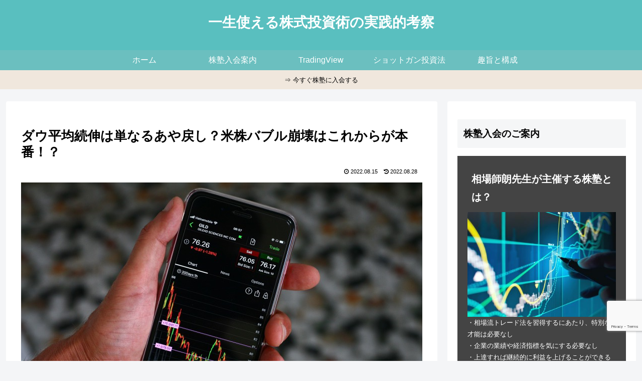

--- FILE ---
content_type: text/html; charset=utf-8
request_url: https://www.google.com/recaptcha/api2/anchor?ar=1&k=6Lekj6IaAAAAAL4PtdKLTnJUzbdEx_YXcb1k6_up&co=aHR0cHM6Ly9pbGlrZXRyYWRpbmcubmV0OjQ0Mw..&hl=en&v=N67nZn4AqZkNcbeMu4prBgzg&size=invisible&anchor-ms=20000&execute-ms=30000&cb=xpq9wb7yzr4i
body_size: 49915
content:
<!DOCTYPE HTML><html dir="ltr" lang="en"><head><meta http-equiv="Content-Type" content="text/html; charset=UTF-8">
<meta http-equiv="X-UA-Compatible" content="IE=edge">
<title>reCAPTCHA</title>
<style type="text/css">
/* cyrillic-ext */
@font-face {
  font-family: 'Roboto';
  font-style: normal;
  font-weight: 400;
  font-stretch: 100%;
  src: url(//fonts.gstatic.com/s/roboto/v48/KFO7CnqEu92Fr1ME7kSn66aGLdTylUAMa3GUBHMdazTgWw.woff2) format('woff2');
  unicode-range: U+0460-052F, U+1C80-1C8A, U+20B4, U+2DE0-2DFF, U+A640-A69F, U+FE2E-FE2F;
}
/* cyrillic */
@font-face {
  font-family: 'Roboto';
  font-style: normal;
  font-weight: 400;
  font-stretch: 100%;
  src: url(//fonts.gstatic.com/s/roboto/v48/KFO7CnqEu92Fr1ME7kSn66aGLdTylUAMa3iUBHMdazTgWw.woff2) format('woff2');
  unicode-range: U+0301, U+0400-045F, U+0490-0491, U+04B0-04B1, U+2116;
}
/* greek-ext */
@font-face {
  font-family: 'Roboto';
  font-style: normal;
  font-weight: 400;
  font-stretch: 100%;
  src: url(//fonts.gstatic.com/s/roboto/v48/KFO7CnqEu92Fr1ME7kSn66aGLdTylUAMa3CUBHMdazTgWw.woff2) format('woff2');
  unicode-range: U+1F00-1FFF;
}
/* greek */
@font-face {
  font-family: 'Roboto';
  font-style: normal;
  font-weight: 400;
  font-stretch: 100%;
  src: url(//fonts.gstatic.com/s/roboto/v48/KFO7CnqEu92Fr1ME7kSn66aGLdTylUAMa3-UBHMdazTgWw.woff2) format('woff2');
  unicode-range: U+0370-0377, U+037A-037F, U+0384-038A, U+038C, U+038E-03A1, U+03A3-03FF;
}
/* math */
@font-face {
  font-family: 'Roboto';
  font-style: normal;
  font-weight: 400;
  font-stretch: 100%;
  src: url(//fonts.gstatic.com/s/roboto/v48/KFO7CnqEu92Fr1ME7kSn66aGLdTylUAMawCUBHMdazTgWw.woff2) format('woff2');
  unicode-range: U+0302-0303, U+0305, U+0307-0308, U+0310, U+0312, U+0315, U+031A, U+0326-0327, U+032C, U+032F-0330, U+0332-0333, U+0338, U+033A, U+0346, U+034D, U+0391-03A1, U+03A3-03A9, U+03B1-03C9, U+03D1, U+03D5-03D6, U+03F0-03F1, U+03F4-03F5, U+2016-2017, U+2034-2038, U+203C, U+2040, U+2043, U+2047, U+2050, U+2057, U+205F, U+2070-2071, U+2074-208E, U+2090-209C, U+20D0-20DC, U+20E1, U+20E5-20EF, U+2100-2112, U+2114-2115, U+2117-2121, U+2123-214F, U+2190, U+2192, U+2194-21AE, U+21B0-21E5, U+21F1-21F2, U+21F4-2211, U+2213-2214, U+2216-22FF, U+2308-230B, U+2310, U+2319, U+231C-2321, U+2336-237A, U+237C, U+2395, U+239B-23B7, U+23D0, U+23DC-23E1, U+2474-2475, U+25AF, U+25B3, U+25B7, U+25BD, U+25C1, U+25CA, U+25CC, U+25FB, U+266D-266F, U+27C0-27FF, U+2900-2AFF, U+2B0E-2B11, U+2B30-2B4C, U+2BFE, U+3030, U+FF5B, U+FF5D, U+1D400-1D7FF, U+1EE00-1EEFF;
}
/* symbols */
@font-face {
  font-family: 'Roboto';
  font-style: normal;
  font-weight: 400;
  font-stretch: 100%;
  src: url(//fonts.gstatic.com/s/roboto/v48/KFO7CnqEu92Fr1ME7kSn66aGLdTylUAMaxKUBHMdazTgWw.woff2) format('woff2');
  unicode-range: U+0001-000C, U+000E-001F, U+007F-009F, U+20DD-20E0, U+20E2-20E4, U+2150-218F, U+2190, U+2192, U+2194-2199, U+21AF, U+21E6-21F0, U+21F3, U+2218-2219, U+2299, U+22C4-22C6, U+2300-243F, U+2440-244A, U+2460-24FF, U+25A0-27BF, U+2800-28FF, U+2921-2922, U+2981, U+29BF, U+29EB, U+2B00-2BFF, U+4DC0-4DFF, U+FFF9-FFFB, U+10140-1018E, U+10190-1019C, U+101A0, U+101D0-101FD, U+102E0-102FB, U+10E60-10E7E, U+1D2C0-1D2D3, U+1D2E0-1D37F, U+1F000-1F0FF, U+1F100-1F1AD, U+1F1E6-1F1FF, U+1F30D-1F30F, U+1F315, U+1F31C, U+1F31E, U+1F320-1F32C, U+1F336, U+1F378, U+1F37D, U+1F382, U+1F393-1F39F, U+1F3A7-1F3A8, U+1F3AC-1F3AF, U+1F3C2, U+1F3C4-1F3C6, U+1F3CA-1F3CE, U+1F3D4-1F3E0, U+1F3ED, U+1F3F1-1F3F3, U+1F3F5-1F3F7, U+1F408, U+1F415, U+1F41F, U+1F426, U+1F43F, U+1F441-1F442, U+1F444, U+1F446-1F449, U+1F44C-1F44E, U+1F453, U+1F46A, U+1F47D, U+1F4A3, U+1F4B0, U+1F4B3, U+1F4B9, U+1F4BB, U+1F4BF, U+1F4C8-1F4CB, U+1F4D6, U+1F4DA, U+1F4DF, U+1F4E3-1F4E6, U+1F4EA-1F4ED, U+1F4F7, U+1F4F9-1F4FB, U+1F4FD-1F4FE, U+1F503, U+1F507-1F50B, U+1F50D, U+1F512-1F513, U+1F53E-1F54A, U+1F54F-1F5FA, U+1F610, U+1F650-1F67F, U+1F687, U+1F68D, U+1F691, U+1F694, U+1F698, U+1F6AD, U+1F6B2, U+1F6B9-1F6BA, U+1F6BC, U+1F6C6-1F6CF, U+1F6D3-1F6D7, U+1F6E0-1F6EA, U+1F6F0-1F6F3, U+1F6F7-1F6FC, U+1F700-1F7FF, U+1F800-1F80B, U+1F810-1F847, U+1F850-1F859, U+1F860-1F887, U+1F890-1F8AD, U+1F8B0-1F8BB, U+1F8C0-1F8C1, U+1F900-1F90B, U+1F93B, U+1F946, U+1F984, U+1F996, U+1F9E9, U+1FA00-1FA6F, U+1FA70-1FA7C, U+1FA80-1FA89, U+1FA8F-1FAC6, U+1FACE-1FADC, U+1FADF-1FAE9, U+1FAF0-1FAF8, U+1FB00-1FBFF;
}
/* vietnamese */
@font-face {
  font-family: 'Roboto';
  font-style: normal;
  font-weight: 400;
  font-stretch: 100%;
  src: url(//fonts.gstatic.com/s/roboto/v48/KFO7CnqEu92Fr1ME7kSn66aGLdTylUAMa3OUBHMdazTgWw.woff2) format('woff2');
  unicode-range: U+0102-0103, U+0110-0111, U+0128-0129, U+0168-0169, U+01A0-01A1, U+01AF-01B0, U+0300-0301, U+0303-0304, U+0308-0309, U+0323, U+0329, U+1EA0-1EF9, U+20AB;
}
/* latin-ext */
@font-face {
  font-family: 'Roboto';
  font-style: normal;
  font-weight: 400;
  font-stretch: 100%;
  src: url(//fonts.gstatic.com/s/roboto/v48/KFO7CnqEu92Fr1ME7kSn66aGLdTylUAMa3KUBHMdazTgWw.woff2) format('woff2');
  unicode-range: U+0100-02BA, U+02BD-02C5, U+02C7-02CC, U+02CE-02D7, U+02DD-02FF, U+0304, U+0308, U+0329, U+1D00-1DBF, U+1E00-1E9F, U+1EF2-1EFF, U+2020, U+20A0-20AB, U+20AD-20C0, U+2113, U+2C60-2C7F, U+A720-A7FF;
}
/* latin */
@font-face {
  font-family: 'Roboto';
  font-style: normal;
  font-weight: 400;
  font-stretch: 100%;
  src: url(//fonts.gstatic.com/s/roboto/v48/KFO7CnqEu92Fr1ME7kSn66aGLdTylUAMa3yUBHMdazQ.woff2) format('woff2');
  unicode-range: U+0000-00FF, U+0131, U+0152-0153, U+02BB-02BC, U+02C6, U+02DA, U+02DC, U+0304, U+0308, U+0329, U+2000-206F, U+20AC, U+2122, U+2191, U+2193, U+2212, U+2215, U+FEFF, U+FFFD;
}
/* cyrillic-ext */
@font-face {
  font-family: 'Roboto';
  font-style: normal;
  font-weight: 500;
  font-stretch: 100%;
  src: url(//fonts.gstatic.com/s/roboto/v48/KFO7CnqEu92Fr1ME7kSn66aGLdTylUAMa3GUBHMdazTgWw.woff2) format('woff2');
  unicode-range: U+0460-052F, U+1C80-1C8A, U+20B4, U+2DE0-2DFF, U+A640-A69F, U+FE2E-FE2F;
}
/* cyrillic */
@font-face {
  font-family: 'Roboto';
  font-style: normal;
  font-weight: 500;
  font-stretch: 100%;
  src: url(//fonts.gstatic.com/s/roboto/v48/KFO7CnqEu92Fr1ME7kSn66aGLdTylUAMa3iUBHMdazTgWw.woff2) format('woff2');
  unicode-range: U+0301, U+0400-045F, U+0490-0491, U+04B0-04B1, U+2116;
}
/* greek-ext */
@font-face {
  font-family: 'Roboto';
  font-style: normal;
  font-weight: 500;
  font-stretch: 100%;
  src: url(//fonts.gstatic.com/s/roboto/v48/KFO7CnqEu92Fr1ME7kSn66aGLdTylUAMa3CUBHMdazTgWw.woff2) format('woff2');
  unicode-range: U+1F00-1FFF;
}
/* greek */
@font-face {
  font-family: 'Roboto';
  font-style: normal;
  font-weight: 500;
  font-stretch: 100%;
  src: url(//fonts.gstatic.com/s/roboto/v48/KFO7CnqEu92Fr1ME7kSn66aGLdTylUAMa3-UBHMdazTgWw.woff2) format('woff2');
  unicode-range: U+0370-0377, U+037A-037F, U+0384-038A, U+038C, U+038E-03A1, U+03A3-03FF;
}
/* math */
@font-face {
  font-family: 'Roboto';
  font-style: normal;
  font-weight: 500;
  font-stretch: 100%;
  src: url(//fonts.gstatic.com/s/roboto/v48/KFO7CnqEu92Fr1ME7kSn66aGLdTylUAMawCUBHMdazTgWw.woff2) format('woff2');
  unicode-range: U+0302-0303, U+0305, U+0307-0308, U+0310, U+0312, U+0315, U+031A, U+0326-0327, U+032C, U+032F-0330, U+0332-0333, U+0338, U+033A, U+0346, U+034D, U+0391-03A1, U+03A3-03A9, U+03B1-03C9, U+03D1, U+03D5-03D6, U+03F0-03F1, U+03F4-03F5, U+2016-2017, U+2034-2038, U+203C, U+2040, U+2043, U+2047, U+2050, U+2057, U+205F, U+2070-2071, U+2074-208E, U+2090-209C, U+20D0-20DC, U+20E1, U+20E5-20EF, U+2100-2112, U+2114-2115, U+2117-2121, U+2123-214F, U+2190, U+2192, U+2194-21AE, U+21B0-21E5, U+21F1-21F2, U+21F4-2211, U+2213-2214, U+2216-22FF, U+2308-230B, U+2310, U+2319, U+231C-2321, U+2336-237A, U+237C, U+2395, U+239B-23B7, U+23D0, U+23DC-23E1, U+2474-2475, U+25AF, U+25B3, U+25B7, U+25BD, U+25C1, U+25CA, U+25CC, U+25FB, U+266D-266F, U+27C0-27FF, U+2900-2AFF, U+2B0E-2B11, U+2B30-2B4C, U+2BFE, U+3030, U+FF5B, U+FF5D, U+1D400-1D7FF, U+1EE00-1EEFF;
}
/* symbols */
@font-face {
  font-family: 'Roboto';
  font-style: normal;
  font-weight: 500;
  font-stretch: 100%;
  src: url(//fonts.gstatic.com/s/roboto/v48/KFO7CnqEu92Fr1ME7kSn66aGLdTylUAMaxKUBHMdazTgWw.woff2) format('woff2');
  unicode-range: U+0001-000C, U+000E-001F, U+007F-009F, U+20DD-20E0, U+20E2-20E4, U+2150-218F, U+2190, U+2192, U+2194-2199, U+21AF, U+21E6-21F0, U+21F3, U+2218-2219, U+2299, U+22C4-22C6, U+2300-243F, U+2440-244A, U+2460-24FF, U+25A0-27BF, U+2800-28FF, U+2921-2922, U+2981, U+29BF, U+29EB, U+2B00-2BFF, U+4DC0-4DFF, U+FFF9-FFFB, U+10140-1018E, U+10190-1019C, U+101A0, U+101D0-101FD, U+102E0-102FB, U+10E60-10E7E, U+1D2C0-1D2D3, U+1D2E0-1D37F, U+1F000-1F0FF, U+1F100-1F1AD, U+1F1E6-1F1FF, U+1F30D-1F30F, U+1F315, U+1F31C, U+1F31E, U+1F320-1F32C, U+1F336, U+1F378, U+1F37D, U+1F382, U+1F393-1F39F, U+1F3A7-1F3A8, U+1F3AC-1F3AF, U+1F3C2, U+1F3C4-1F3C6, U+1F3CA-1F3CE, U+1F3D4-1F3E0, U+1F3ED, U+1F3F1-1F3F3, U+1F3F5-1F3F7, U+1F408, U+1F415, U+1F41F, U+1F426, U+1F43F, U+1F441-1F442, U+1F444, U+1F446-1F449, U+1F44C-1F44E, U+1F453, U+1F46A, U+1F47D, U+1F4A3, U+1F4B0, U+1F4B3, U+1F4B9, U+1F4BB, U+1F4BF, U+1F4C8-1F4CB, U+1F4D6, U+1F4DA, U+1F4DF, U+1F4E3-1F4E6, U+1F4EA-1F4ED, U+1F4F7, U+1F4F9-1F4FB, U+1F4FD-1F4FE, U+1F503, U+1F507-1F50B, U+1F50D, U+1F512-1F513, U+1F53E-1F54A, U+1F54F-1F5FA, U+1F610, U+1F650-1F67F, U+1F687, U+1F68D, U+1F691, U+1F694, U+1F698, U+1F6AD, U+1F6B2, U+1F6B9-1F6BA, U+1F6BC, U+1F6C6-1F6CF, U+1F6D3-1F6D7, U+1F6E0-1F6EA, U+1F6F0-1F6F3, U+1F6F7-1F6FC, U+1F700-1F7FF, U+1F800-1F80B, U+1F810-1F847, U+1F850-1F859, U+1F860-1F887, U+1F890-1F8AD, U+1F8B0-1F8BB, U+1F8C0-1F8C1, U+1F900-1F90B, U+1F93B, U+1F946, U+1F984, U+1F996, U+1F9E9, U+1FA00-1FA6F, U+1FA70-1FA7C, U+1FA80-1FA89, U+1FA8F-1FAC6, U+1FACE-1FADC, U+1FADF-1FAE9, U+1FAF0-1FAF8, U+1FB00-1FBFF;
}
/* vietnamese */
@font-face {
  font-family: 'Roboto';
  font-style: normal;
  font-weight: 500;
  font-stretch: 100%;
  src: url(//fonts.gstatic.com/s/roboto/v48/KFO7CnqEu92Fr1ME7kSn66aGLdTylUAMa3OUBHMdazTgWw.woff2) format('woff2');
  unicode-range: U+0102-0103, U+0110-0111, U+0128-0129, U+0168-0169, U+01A0-01A1, U+01AF-01B0, U+0300-0301, U+0303-0304, U+0308-0309, U+0323, U+0329, U+1EA0-1EF9, U+20AB;
}
/* latin-ext */
@font-face {
  font-family: 'Roboto';
  font-style: normal;
  font-weight: 500;
  font-stretch: 100%;
  src: url(//fonts.gstatic.com/s/roboto/v48/KFO7CnqEu92Fr1ME7kSn66aGLdTylUAMa3KUBHMdazTgWw.woff2) format('woff2');
  unicode-range: U+0100-02BA, U+02BD-02C5, U+02C7-02CC, U+02CE-02D7, U+02DD-02FF, U+0304, U+0308, U+0329, U+1D00-1DBF, U+1E00-1E9F, U+1EF2-1EFF, U+2020, U+20A0-20AB, U+20AD-20C0, U+2113, U+2C60-2C7F, U+A720-A7FF;
}
/* latin */
@font-face {
  font-family: 'Roboto';
  font-style: normal;
  font-weight: 500;
  font-stretch: 100%;
  src: url(//fonts.gstatic.com/s/roboto/v48/KFO7CnqEu92Fr1ME7kSn66aGLdTylUAMa3yUBHMdazQ.woff2) format('woff2');
  unicode-range: U+0000-00FF, U+0131, U+0152-0153, U+02BB-02BC, U+02C6, U+02DA, U+02DC, U+0304, U+0308, U+0329, U+2000-206F, U+20AC, U+2122, U+2191, U+2193, U+2212, U+2215, U+FEFF, U+FFFD;
}
/* cyrillic-ext */
@font-face {
  font-family: 'Roboto';
  font-style: normal;
  font-weight: 900;
  font-stretch: 100%;
  src: url(//fonts.gstatic.com/s/roboto/v48/KFO7CnqEu92Fr1ME7kSn66aGLdTylUAMa3GUBHMdazTgWw.woff2) format('woff2');
  unicode-range: U+0460-052F, U+1C80-1C8A, U+20B4, U+2DE0-2DFF, U+A640-A69F, U+FE2E-FE2F;
}
/* cyrillic */
@font-face {
  font-family: 'Roboto';
  font-style: normal;
  font-weight: 900;
  font-stretch: 100%;
  src: url(//fonts.gstatic.com/s/roboto/v48/KFO7CnqEu92Fr1ME7kSn66aGLdTylUAMa3iUBHMdazTgWw.woff2) format('woff2');
  unicode-range: U+0301, U+0400-045F, U+0490-0491, U+04B0-04B1, U+2116;
}
/* greek-ext */
@font-face {
  font-family: 'Roboto';
  font-style: normal;
  font-weight: 900;
  font-stretch: 100%;
  src: url(//fonts.gstatic.com/s/roboto/v48/KFO7CnqEu92Fr1ME7kSn66aGLdTylUAMa3CUBHMdazTgWw.woff2) format('woff2');
  unicode-range: U+1F00-1FFF;
}
/* greek */
@font-face {
  font-family: 'Roboto';
  font-style: normal;
  font-weight: 900;
  font-stretch: 100%;
  src: url(//fonts.gstatic.com/s/roboto/v48/KFO7CnqEu92Fr1ME7kSn66aGLdTylUAMa3-UBHMdazTgWw.woff2) format('woff2');
  unicode-range: U+0370-0377, U+037A-037F, U+0384-038A, U+038C, U+038E-03A1, U+03A3-03FF;
}
/* math */
@font-face {
  font-family: 'Roboto';
  font-style: normal;
  font-weight: 900;
  font-stretch: 100%;
  src: url(//fonts.gstatic.com/s/roboto/v48/KFO7CnqEu92Fr1ME7kSn66aGLdTylUAMawCUBHMdazTgWw.woff2) format('woff2');
  unicode-range: U+0302-0303, U+0305, U+0307-0308, U+0310, U+0312, U+0315, U+031A, U+0326-0327, U+032C, U+032F-0330, U+0332-0333, U+0338, U+033A, U+0346, U+034D, U+0391-03A1, U+03A3-03A9, U+03B1-03C9, U+03D1, U+03D5-03D6, U+03F0-03F1, U+03F4-03F5, U+2016-2017, U+2034-2038, U+203C, U+2040, U+2043, U+2047, U+2050, U+2057, U+205F, U+2070-2071, U+2074-208E, U+2090-209C, U+20D0-20DC, U+20E1, U+20E5-20EF, U+2100-2112, U+2114-2115, U+2117-2121, U+2123-214F, U+2190, U+2192, U+2194-21AE, U+21B0-21E5, U+21F1-21F2, U+21F4-2211, U+2213-2214, U+2216-22FF, U+2308-230B, U+2310, U+2319, U+231C-2321, U+2336-237A, U+237C, U+2395, U+239B-23B7, U+23D0, U+23DC-23E1, U+2474-2475, U+25AF, U+25B3, U+25B7, U+25BD, U+25C1, U+25CA, U+25CC, U+25FB, U+266D-266F, U+27C0-27FF, U+2900-2AFF, U+2B0E-2B11, U+2B30-2B4C, U+2BFE, U+3030, U+FF5B, U+FF5D, U+1D400-1D7FF, U+1EE00-1EEFF;
}
/* symbols */
@font-face {
  font-family: 'Roboto';
  font-style: normal;
  font-weight: 900;
  font-stretch: 100%;
  src: url(//fonts.gstatic.com/s/roboto/v48/KFO7CnqEu92Fr1ME7kSn66aGLdTylUAMaxKUBHMdazTgWw.woff2) format('woff2');
  unicode-range: U+0001-000C, U+000E-001F, U+007F-009F, U+20DD-20E0, U+20E2-20E4, U+2150-218F, U+2190, U+2192, U+2194-2199, U+21AF, U+21E6-21F0, U+21F3, U+2218-2219, U+2299, U+22C4-22C6, U+2300-243F, U+2440-244A, U+2460-24FF, U+25A0-27BF, U+2800-28FF, U+2921-2922, U+2981, U+29BF, U+29EB, U+2B00-2BFF, U+4DC0-4DFF, U+FFF9-FFFB, U+10140-1018E, U+10190-1019C, U+101A0, U+101D0-101FD, U+102E0-102FB, U+10E60-10E7E, U+1D2C0-1D2D3, U+1D2E0-1D37F, U+1F000-1F0FF, U+1F100-1F1AD, U+1F1E6-1F1FF, U+1F30D-1F30F, U+1F315, U+1F31C, U+1F31E, U+1F320-1F32C, U+1F336, U+1F378, U+1F37D, U+1F382, U+1F393-1F39F, U+1F3A7-1F3A8, U+1F3AC-1F3AF, U+1F3C2, U+1F3C4-1F3C6, U+1F3CA-1F3CE, U+1F3D4-1F3E0, U+1F3ED, U+1F3F1-1F3F3, U+1F3F5-1F3F7, U+1F408, U+1F415, U+1F41F, U+1F426, U+1F43F, U+1F441-1F442, U+1F444, U+1F446-1F449, U+1F44C-1F44E, U+1F453, U+1F46A, U+1F47D, U+1F4A3, U+1F4B0, U+1F4B3, U+1F4B9, U+1F4BB, U+1F4BF, U+1F4C8-1F4CB, U+1F4D6, U+1F4DA, U+1F4DF, U+1F4E3-1F4E6, U+1F4EA-1F4ED, U+1F4F7, U+1F4F9-1F4FB, U+1F4FD-1F4FE, U+1F503, U+1F507-1F50B, U+1F50D, U+1F512-1F513, U+1F53E-1F54A, U+1F54F-1F5FA, U+1F610, U+1F650-1F67F, U+1F687, U+1F68D, U+1F691, U+1F694, U+1F698, U+1F6AD, U+1F6B2, U+1F6B9-1F6BA, U+1F6BC, U+1F6C6-1F6CF, U+1F6D3-1F6D7, U+1F6E0-1F6EA, U+1F6F0-1F6F3, U+1F6F7-1F6FC, U+1F700-1F7FF, U+1F800-1F80B, U+1F810-1F847, U+1F850-1F859, U+1F860-1F887, U+1F890-1F8AD, U+1F8B0-1F8BB, U+1F8C0-1F8C1, U+1F900-1F90B, U+1F93B, U+1F946, U+1F984, U+1F996, U+1F9E9, U+1FA00-1FA6F, U+1FA70-1FA7C, U+1FA80-1FA89, U+1FA8F-1FAC6, U+1FACE-1FADC, U+1FADF-1FAE9, U+1FAF0-1FAF8, U+1FB00-1FBFF;
}
/* vietnamese */
@font-face {
  font-family: 'Roboto';
  font-style: normal;
  font-weight: 900;
  font-stretch: 100%;
  src: url(//fonts.gstatic.com/s/roboto/v48/KFO7CnqEu92Fr1ME7kSn66aGLdTylUAMa3OUBHMdazTgWw.woff2) format('woff2');
  unicode-range: U+0102-0103, U+0110-0111, U+0128-0129, U+0168-0169, U+01A0-01A1, U+01AF-01B0, U+0300-0301, U+0303-0304, U+0308-0309, U+0323, U+0329, U+1EA0-1EF9, U+20AB;
}
/* latin-ext */
@font-face {
  font-family: 'Roboto';
  font-style: normal;
  font-weight: 900;
  font-stretch: 100%;
  src: url(//fonts.gstatic.com/s/roboto/v48/KFO7CnqEu92Fr1ME7kSn66aGLdTylUAMa3KUBHMdazTgWw.woff2) format('woff2');
  unicode-range: U+0100-02BA, U+02BD-02C5, U+02C7-02CC, U+02CE-02D7, U+02DD-02FF, U+0304, U+0308, U+0329, U+1D00-1DBF, U+1E00-1E9F, U+1EF2-1EFF, U+2020, U+20A0-20AB, U+20AD-20C0, U+2113, U+2C60-2C7F, U+A720-A7FF;
}
/* latin */
@font-face {
  font-family: 'Roboto';
  font-style: normal;
  font-weight: 900;
  font-stretch: 100%;
  src: url(//fonts.gstatic.com/s/roboto/v48/KFO7CnqEu92Fr1ME7kSn66aGLdTylUAMa3yUBHMdazQ.woff2) format('woff2');
  unicode-range: U+0000-00FF, U+0131, U+0152-0153, U+02BB-02BC, U+02C6, U+02DA, U+02DC, U+0304, U+0308, U+0329, U+2000-206F, U+20AC, U+2122, U+2191, U+2193, U+2212, U+2215, U+FEFF, U+FFFD;
}

</style>
<link rel="stylesheet" type="text/css" href="https://www.gstatic.com/recaptcha/releases/N67nZn4AqZkNcbeMu4prBgzg/styles__ltr.css">
<script nonce="vxEwiW_6vdKuLcQ0kDIrfg" type="text/javascript">window['__recaptcha_api'] = 'https://www.google.com/recaptcha/api2/';</script>
<script type="text/javascript" src="https://www.gstatic.com/recaptcha/releases/N67nZn4AqZkNcbeMu4prBgzg/recaptcha__en.js" nonce="vxEwiW_6vdKuLcQ0kDIrfg">
      
    </script></head>
<body><div id="rc-anchor-alert" class="rc-anchor-alert"></div>
<input type="hidden" id="recaptcha-token" value="[base64]">
<script type="text/javascript" nonce="vxEwiW_6vdKuLcQ0kDIrfg">
      recaptcha.anchor.Main.init("[\x22ainput\x22,[\x22bgdata\x22,\x22\x22,\[base64]/[base64]/MjU1Ong/[base64]/[base64]/[base64]/[base64]/[base64]/[base64]/[base64]/[base64]/[base64]/[base64]/[base64]/[base64]/[base64]/[base64]/[base64]\\u003d\x22,\[base64]\\u003d\x22,\x22w5DDgCoFRkAtwo/DucOcA8OKLlVADMORwrzDgsKEw7Jow4zDp8KsOTPDkHlCYyMaasOQw6ZUwrjDvlTDmsKyF8ORcsODWFh0wrxZeS1SQHFpwrc1w7LDrcKaO8KKwq3DtF/ChsO6EMOOw5tiw6Udw4AQWFx+XxXDoDlhbMK0wr9ueCzDhMOLVl9Iw7tVUcOGKsOqdyMpw60hIsO/[base64]/HcK/wrxSw5ZHOVLChcOAwr3Cu8OuwrvDlcObwqXDilDCn8Klw7pCw7I6w4nDrFLCozrCpDgAZ8Oow5Rnw5fDrgjDrUzCjyMlJlLDjkrDnFAXw508YV7CuMOLw4vDrMOxwottHMOuCMOqP8OTVcKHwpU2w68JEcObw74Vwp/DvloCPsONVMOcB8KlBzfCsMK8FA/Cq8KnwrnCr0TCqkAEQ8OgwrPCoTwSUChvwqjCucOowp4ow6kmwq3CkAI2w4/Dg8O5wqgSFFLDiMKwLWljDXDDlsKPw5Ucw453CcKEZVzCnEICZ8K7w7LDomNlMHsww7bCmjVCwpUiwr3CpXbDlGBPJ8KOcUjCnMKlwowbfi/[base64]/[base64]/[base64]/wo/[base64]/DrMKpwqfCgMOLw4AeBMO9w6zCvcKiHcONwqA4wo3CmsKfwoDCs8KCODcQwpJLdFLDjlDCgEbDlTbCrl3Cq8OAYCUjw4PCh2/DtlIxWRHDgcObEsO6wpfCr8KPCMOhw4XDk8OZw65hWWEcbmkcRRsAw6/DicKFwr/[base64]/[base64]/HxcJwrdswqJ8JcK9Im3CuhTDjCdGw7TCmsKsJsKuflp3wqwPwo3CrBAxTiUAOwx5wp7CncKoFsOPwqDCv8KpAiMPBx9JMn3DkzDDrsOoX0zCoMOmPsK5TcOKw6cKw5YFwqTCmGtbJMO/[base64]/[base64]/w6TCkmzDn2oHUcO0QsO/[base64]/w78zbcKvworCi8K5wpPCvWXCgGBhW2hVQcKsD8OhU8OsUcOVwqRmw5YPw5sPfcOZw65gKMOdfmpTRcOcwrkNw7DCvSM8UWVuw7dvwqnChh94wrTDj8OSaT08DMOvBF3CkU/CtMKNTsK1JlrDjTLCgsKpecOuw7xRwrnDvcKAOh/DrMO2UEp+w75PQT7CrG/DlBfDllXCmkFQw4csw79Vw6Bjw4Etw47DgMKrb8O6DsOVwqXCj8Onw5csYMOBTTHCm8KOw7zCj8Klwr0VA1DCiH7CtMOBaX5cw7/CnsOVCErCjg/DohJTwpfCvsOgRUtFEEFuwqQ7wrfDtyAmw6YFbcOqwrJlwowNw6nDrlNhw6dhwrXDg0lTPMKwJsOdQUvDi2VCZcOhwrpywpnChS1iwoVXwrsufcK3w4EXwoLDvsKHwqsiamLCgH/[base64]/w4jDpcOIwpHDlBh9w4YqJMOqw6zDgQbDpcOqCMOnw49cw6Eiw75bwqpxFFPDnmo4w4kLRcORw5tYEsOhZsOtHBppw73CpyDCs1DDmFbDsSbCq2nDgFIAYyHCnH/[base64]/[base64]/[base64]/CmsOAworCr2/Cg8Onw4LChBfDrcKbw6/CmcKZwrB4G1sUI8OZwrxAwrBqLMK1NXEcccKRKVDDucKjKcKOw6jCnXTCqkZjHXptw7rCji8eBW3CqsKhO3/DqcOBw5taGnPCghPDj8Olw7IIw6/[base64]/ChsO2woRXwojCgHXDgVbCjsKoacKsIcOfw6gLwqxxwrXCpMOSSXM+fx7CocKiw54Bw4rDt1Juw6dVOsOFwqfDl8KgQ8KgwrjDnsO8w6g4w60sH1pgwpQ+MCnCjnTDu8OdDV/CoELDrAFqP8O3wrLDnDwWwqfCvsKVDXVRw5XDgMOOIMKLB37DiVjDjwkUwocOP2zCgcK2w7kDYHjDkzDDhsO/[base64]/[base64]/[base64]/w4lmwqPCg0HDtn3DscOAw7HDhhzCjMO8asK2wq8owp/[base64]/CkVY9NMK5X8OaEn7CghPClF3DggNPfcKQw6HDsjxON0NTTzxnXHY0w5BWKjfDtlrDm8K4w5/CsUICMHfCu0chE3XDkcODw5M/[base64]/[base64]/DtC9Rw43DnsKbRcO9w6LDiCPCgcKafcOeMQVtNMKmfwtOwoEOwrkDw6pow6p/w79NfMK+woRmw7LCm8O4wqMjw73CojFbL8KDTcKSIMKww4rCqFE8F8OBBMKeVy3CsF/DtQTDiX5vbQzCljI7w7fDmFzCpFcAX8KRw6HDiMOgw6DCrDBOLsO/FBI1w69gw7fDuQHCmsKfw5pxw7nDrcOzXMOvEsO/UMKqZMKzwoQoZMKeDVc0UsKgw4XCmMOMwoDCp8Kvw73ChcOvF1xgeE7ChcKvTW9QKzE5VTFXw5fCr8KDOgnCsMKeDmnCmAZuwrg2w47CgMK7w5dbP8OhwpkTdh7CjsOxw69nIj3DoyJxwqXCtcO4wrTCiS3DnybDmsKJw4wEwrQqYwcow6XClA3CssKdwrxQw6/[base64]/w73CuibDgMKPw4/DiHpMPcK9w6TDhXZ+w65FKcOPw4EEI8KuLTEtwqsLasOuTQ04w6dTw4BGwrJDTyREDjbCuMOUeizCsRAxw53Ds8OOwrLDmxnCr1TCl8Kxwp4/w5PDnzY2WcOywqwQw6bCr0vCjzfDhsO2wrfClBvCj8O+wrnDiEfDssOKwqrCusKhwrvDkn0iQcOaw59aw4rCusOYeXDCrcOMTSDDuALDgzIHwpjDjTbDulHDi8KwGx7Cg8KZw5o3c8ONEVE5L1vCrVkywoAAVzPCkh/CusOkwr50wrlmw7s6BcOzwpA6NMKdw6oITBQhw7fDkcOheMOtaDY4wpV1YsKVwqxbDhdkw7nDq8O8w5sRTF7Cg8OXN8KGwp3Ch8Kpw5/[base64]/fGHCpMKCwrZoOTzCrEhzw7LDjsKJBsOqOzbDiQciw5IwwrMNcMOIDsOSwr7CssOIwqZ9BitrcFDCkhnDoD/CtsO7w5ojfsKqwrzDqEYIM2LDnlvDh8KewqHDtzIAw7DCh8OaJcKCF0sgw5rCo1IawrxCd8OCw5XDtWPDusK1wqdbQ8Oaw5fCpFnDgXfDhcODIQBPw4AbJWJufsKywosmHCbClsOswoU5wpfChMKnNBdewq55wo/CpMKiVidEKMKGP1I6wpASwr7CvwkmHMOWw5EWIjAOLV95EXM5w4AmaMO/NMOzQCHCusOVeG3CmQLCoMKLOMO1KWUudcOjw6hAQcOFalzDjMObOMOYwoNRwqBuNXrDt8OXdcKyVEXDo8Kvw48jwpMLw5bDlsOmw7J4f343WcKhw7onLcO/wqUGw5lMwroTfsK/dHjDkcOFPcKEB8OMAEHDusOWwrTCq8Kbcw1jwoHCrykMXzHCgWjCujIaw43Dug/[base64]/w43CgCJeDcKoCjdyZsO0wqh0VC/[base64]/UG7DmcOdwr5ODS9uF8O3w5XCqW4bGGbDnBDCkMKdwqlxw5zCuD3CkMKZBMORwo/CrMO5w7ljw4daw6TDtMOKwrxqwoJrwrTDtsKYMMO7fsKQQk5MFMOpw4XCrMOmNMK3w5/[base64]/DpjfDsg/CpSPCj29ewp9sMl1rw7nDt8KYQifDi8Omw4DChGhVwrcow5rDhRPCqMKrC8KGwp/Ch8KPw4bCskLDn8O2wppfMnjDqsKrwpbDvglXw6FpJhLDij93ecOOw4/[base64]/f8KXw69tHF3CoiLDphrDs8KVwol6PHrDvMKKw63DtRBlecOEw7vDtsK/RHHDrcOvwrJ/NEBnw6g8w4nCmsOII8ORwo/CmcK5w71Fw4EBwopTwpfDocKkFsO/[base64]/[base64]/DgcOsw70LwoJPw5tVIVFGQ8OmfAfDuMO6ccOVKh52Rw7CjXBiwpPCln0DJsKFwppDwrRDw58QwpZFZ2pJL8OeZsOMw6h/wpR9w5vDjcKXScKQwoViLg9KYsKEwrt3TDdlWQ4Iw4/Dt8O9EMOvMMOHOBrCsQ7Cg8OaO8K2P2Nvw5XDt8KtXcOAwrhuOMOCJjPChcOQw7PDllfCmT0Gw7rCjcO/wqw9ZV81EcKqJ0rDjx/CmgYHwoPDlMK0w5DDvQjCpAt1IzNxasK3wq8tIsOJw49lwrxqasKKwoHDosKswogxw6rDgh9PD0jDt8O+w4MCW8Ktw7TDssK1w57CoAkJwqBuaREFZykUw6ZEw4pww7JjYsKwFsOnw6zDqGJsD8Oyw6/Cj8OUA1lpw6PCuG3DrFfDqxTCuMKfczVDIsKOfMOsw4djw6PCiWrCr8OQw7fCl8OXwo0pZ2RoWsOlfS3CvMOLLx4nw5sHwo3Dr8OAwrvCm8KdwprCtRFZw6rCoMKTwrNHwqLDjhorwrXDnMKNwpNLwrtUUsKkGcOwwrbDqB57WwwjwpDDhsOlwq/Cs1HDoQrDkgLCjVHDmT3DulE7wpgMeTPCrcOCw6zCqMK4w59ARizCtcK8w6nDuFt3D8KXw6XClWFFwpVaLH4Jw5kDCGnCmX0Sw5IiL05hwqHClUIvwpxHCcKXVzHDuDnCscOsw6TDssKRL8Ouwo0cwqHCrMKwwqh7K8OXwo/[base64]/w43DjMO9w5nCuw1Jw4tJwqBKw6fCgh7DkH1ZZEZbDMOVwpoJRMOow4/DkWPDtsOPw7xPQsOXWWrCm8KrAD0REAAswr5LwpVaZVHDoMOvcXTDtcKADnUowokwGMOPw6fCkB/Ch1vCnx3DkMKfw4PChcOCTcKSbHLDs3puwpxSTMObw6ksw4ovKcOZQzLDt8KORMKlw5zDpsK8f0QeTMKdwo7DgEVewqLCpWXDmsOZEsOdKA3DqF/DkTvCrcKzEm3CtVI5wr8gCVQFeMOcw58+XsKBw6PCkH7CqSLDmMKDw4XDlQxZw67DpwRZN8OUwrLDsSvCjC1qwpDCoFwtwrjClMKNeMOqTsKvw4LCkXxVbwzDgFdDwpxLbgHCkzJNwrXClMKMJnw/wqZ0wrRewocew7oWDMOTQ8OVwoFRwo8rcUPDsHwAI8OPwo7CihUPw4Uqwp/Cj8O1R8KVAMOUXkMTwpwxwo7CgcOnZMKyDFBYF8OmJz3Dr23Dtj/DlcKpKsOww4IzIsO8wozCr2A8wqvCpsK+SsO5wpPCnDHDsgNAw787woVhw6dmwrJDw7xwTcOrZcKAw7/DkcO9C8KDAhLDjiEOWsOKwo/DvsOgw75oeMKeH8Ofwq7Dl8O4aE99wpnCiH/DssO0DsOPw5LCiDrCsTd1RcOFMWZOMcOmw5tPw6Y8wqDCt8OOHi5iw6TCpBLDp8KbUj5+w53CmiHCjsO7wp7DvUPCizI7CVPDohk3AMKTwozClwLCt8OkGS3Drh1NI0x1fsKbbW/CksOAwpZ4wqYlw4tcG8O4wobDqMO3wpfDp0PCgBkeIcK4MsOsEHjCu8OjZD0iT8OyRmVoHD7ClcOywr/Ds1fDk8KLw6IBw40ZwqMDwpM4TU/[base64]/CqjPDg8O2w6gHQkFxwopkwo5vwrPDkzDCm8Opw716wpkHw7DDi0IPNHbDvS7Cv2ZRYw4Sc8KZwr91bMOiwrvDl8KRKMO+w6HCqcKvDVN7IynCj8OdwrcKaTTDlGkUcwkoGcO8DA/DicKOw5gCThtzbkvDjsKLFMKaOsK3wpnDn8OUNk3DlULDtzcWw4XDocOyfGXCvwdWSV3CgBgNw6J5TMO3JWTCrQPDncONcWwLTlLCnCRTw6AHYQAmw4h2wpsAQXDCs8O1wp/Cn1QYS8KOZMKzWMOkCBw2B8OwAMKgwr9/[base64]/w4PChG0LwpLCg1TCjMKndcOMw7Q4B8KuDil7KcKNw6RnwpXDoh/Dg8KSw5bDj8Kbw7Uew4fCnE3DhsK6OcO1w4nCjMOJwpzCo23CuQJgfVfChDAEw7RSw5nCizTDjMKdwovDpn8jEcKAw5jDrcKbBsOBwosyw7nDjMKQw5/DpMObwq/DsMOuEjU4XSYZw44yGMOGdMKaVyBBQRl4w4DDmMOcwpdgwqvDkBsVwoQ+wo3ClTHCoCNJwqPDvlPCp8KMWxRfUQbCncOsasOfwoQQdMKCwozCtyjCm8KHOMOBWhXDnwoiwrfCiSXCjRQFQ8Kpw77DmAfCuMOWJ8KkeFwkRcOOw4Q2BmjCqS/CqmhBFsOcNcOGw47DowTDkcOyTCHDiS7Cm08WWcKPwqLCuDbCmwrCpH/Dl0PDuDDCrxRAKhfCuMO2LMOZwoDDhcOgcAYzwrbDkcOJwoQoVAwPLsOVwq07dsKiw5Bgw5XCv8O6EHgAwp7DoicHw63DuHhWw4krwqBcSTfCl8KSw4vCu8KXCzfCt2PCucK1FcOLwoIheXHDi03DjUAbF8ORwrhpDsKlAxfCgn7DrwZDw55JNDXDoMO0wq8qwonDoG/[base64]/wpBXZmjCs8KKwoMEw6lhw4JHb8OqGsOiw6DCmMORwrAhIFnCscOSw5vCniTDnsKlw4TCosOxwrUaU8O2a8KiQ8O5fMKdw7FuRMOxKB18wobCmTI/w7cZw7bDvxPCkcOAVcOqRT/DqsOYwofDqRF5w6sKFjgNw7Q0ZMK+BMOww5RLCyB+w551HwLDvm9MMMOJVzUdd8Kjw67DsQYPQMKOSMKhbsOdK33Dg0bDmsO8wqjCnMKrwqPDk8OAScOFwooNTMKBw5olwr/[base64]/ChMKqwoxCKHVVe8KWSTJLw5sswpo3RA7CucOxKMOqwq0pw5Zcwp8Zw6RVwrQDw63CvFvCvEY9OMOsIwI7WcKWdsK8BynDkgMTIDAHIxhoK8KwwrY3w6E+wp7CgcO5B8KIfcOqwprCh8OYLRDDjsKdw4fDhQ49woh7w6DCrcKOKcKuC8O/awtgwqA0VMOnMkg4wrDCszLDtEc2wrx/[base64]/CpcKvwojDhA/CrcKwwpZYw6Evw44kw60uNwjDr0XDmX9gw7rCiTEBWcOSw6JjwolJUcOYw6nCmsOZfcOvwpDDmwDCn2DCnCnChMKYKzp+wopyQiAPwrDDoVFFGwDCv8OfNcKMHWHCpsOFDcOdfMKgQFPDpGbCusOHUUYYOsOed8KswrTDgmbCuUEAwrbDlsO7Z8Onw5/[base64]/CiFtNGGcAworDvkvCrMOaw5Jjw4EewqfCisKLw4A4DVvDhMKcwogGw4dwwobCqMKJw6HDpW9RcwhNw7RzOVsTeTPDh8KewrsrS0RuX3c7woXCsGTDrH7DtiHCo2XDj8KnWxwnw6DDiCBEw5XCu8OHPDXDqsOuUMKdw5FvXMKJwrcWCC/[base64]/DlnYpKRrDncOEwq4Nw4XCjsOXw5zDqVPDqxY/NGEnJ8Oiwqx2aMOtw7bCpMKkXMKDPcKmwogjwqHDg3rCmMKtMlc4BC7DnMKdDsKCwojDmcKNZibDrATDmW5tw7DClMOQwoYMwpvCvS7DrFrDtBBbb1Q3C8KccsOdTcO3w5c1woMlFCDDnGkow61TFXHDvMOgwpZsMsK0wpM/aBhTwphfwoUtFMK8PkrCnXxvUMKNBh0cdcKhwrIJw7bDgcOcTBjDmwPDh0zCgcO/IS/[base64]/[base64]/DksOgFEnDkkfCkzEJw4QHCcOJwprDrMKmIcOuw6/CisKAw5xkPA7DhMKewrvCuMKOYXbDgHtewo/DrAc8w5TDjF/Cul1/VFthUMO8FXVBVG7DjWDCq8O4wozCh8O2L1fCiWHCkg8afwTClMOfw5VXwowDwrx2w7NsKkjDl3DCi8OEBMOxP8KSNjU3wr7DvXENw67Dt0TDu8OeEsK7TR3Dk8OHwqjDi8ORwokpw7XCpMO0wpPCjm5ZwpZ+G2TDrcKswpfCgcKGblQAKSFFw6gKYMKWwpV7IMORwq/CscO9wr7DtsKrw7Bhw4vDksKiw49uwrNmwq7Cg1A8V8KtSRNowqrDjsOnwqxVw6Z8w6bDrxQWXMKLOsO3H2d5J193DHMaQSnCoR7CuSDCvcKEwrUFw47DjsOZfDUdfwt/wop/DMOjwrHDjMOcwpNsW8Kow40yKcOGwqpdfMOxAzfCnMKrbGPCrMKqFRwiG8OawqI0RQdrJGPCkMOkSGIhBAfCsmcdw5zCrTB1wqPCsyXDhip8w4TCi8OdVhfChsO2SsK5w6x/ScOiwqokw7BqwrXCvcO0wqAAZwzDvsOgBHYbworCqThrJsKRAzzDmlERSWDDnsKnRXTCqcOPw4BywrPCjsObMMKnWjzDmMOpDEouGhlCAsO6IHBUw4t+HsKLw5zCkXQ/CjfCtFrDvRQICMO2wqMMJlItXELDlsKRw79NGcO3WsOSXTZyw5l+woPCkRHCisK6w5XChMKAw5PDhms9wrzDrBAHwofDl8O0Z8Ksw5TDpMK+bUzDrMKmQcK3NsOfw5F+OMOOe0PDrsKfVhfDqcOFwoLDt8O1NsKgw6vDqV/Cu8OFTsKBwo0tDQHDusOOOMOQwol4woNEw5YOF8KTc0NrwopYw4AqNMKAw67DoWhZfMOVYgZIwpfCv8Oiw4BCw6Axw5RuwoDCtMK/X8ONM8O8wrRFwrzCgn7DgcOME2RTc8OCG8KYcl1VSU3CiMOBGMKEw5krH8K8wqp7w594wqNhQ8KlwqfCpsOtwooPFMKyTsOKfhrCnsKrwq3DtsK6wrPDv0JHHsOgwpnCqmBqw7/CusKVUMO5w6LClsKXa11Kw5jCiTY+wr3CksKaYWgcFcOGFTjCvcOCw4rDolpaGsKsI0DDqMKjdQ8MUMOYRDRVw5bDujgtw4A8d1bDv8KVwoDDhcOvw57DqcOLdMOfw6DCpsKyc8KMw7TDtcKvw6bDikQFZMOOwqjCoMKWw4xmIWclUMOIwp7DjQp6wrdMw67Dh2NBwo/DpXLCsMKFw7HDvMOBwrzCs8OeX8OJMMO0fMOaw5kOwp9Aw7Qpw6jCvcOVw6EWV8KQU2fCjSzCozHDl8KVw4TDuizCmcK8bBh+YS/CizHDlcKuAsK5W2TCpMK+GiwSUsOMbkfCq8K3EMO2w6pDZ30cw77Dn8KwwrzDpyAjwofDqMKwBMK/JcOEQTjDvHVfXyXDoDXCrQDChiIUwqxyIMOMw4QGLsO/dsKqJsODwr1WCHfDocK9w6RpZ8OZwrxuw47Cpzx7woTDujNNImRzLF/Ch8K5w5Mgwq/[base64]/fzjDhUvDnW/[base64]/CsGbDncKcwqQMwpnCokLDmsKvw4dNVy8RwpUjw5vCgcKRcsKOwoTDtsKew5Ymw5TCrMO1wrUIC8KmwroBw5HCg14sMQ1Fw6HDimR6w6vCncKkPcKVwq1HDsOnecOjwpw/w6LDu8OmwqTDjBDDkR3DiAvDnhHCt8Oue2/[base64]/w4h0wo1JBH0CKkMrwpvCnUd6fsO1wpDCrsKWewXDmcOxTkgHw79PBsO/[base64]/CrgRGCMKuaRlCw63Dt3jDm8Krw6NswrDCicO8An4CfcO8wrrCpcK/[base64]/Cq8KFw5jDhcKywoXDu8K2w6goCMKMwpZywrrDtsKSGFs8w7/[base64]/wq11wq7ChMKBLsKjwpvDo8KfGsOjw7PDg8Opw4XDml3DsW1Kw4VODcKnwrvChcKDSMK/w4DDr8OGPUEmwqXDvMKOVMKXI8KiwoohccK4BMKgw59nWcK4SiFGwofCisOFLxByCsKmwqvDuwtJYTrCgMOIBcOkHywyAzXDv8KPCGBwWl9sKMKTdgDCn8O6XcOCK8OFwpjDm8OIWxrDsX5sw4vCk8OlwpzCg8KHTQ/DugPDl8Oiw4EMdj3CocOYw4/CrsKDKsKNw50HNHDCsn5MFhLDhMODGirDoF/Dojlbwrt4YhLCnm8Gw4DDnwgqwq/CvsO7w6PCiRTCg8K+w4hAw4fCisO7w5Vgw7ptwp7DljjCoMObe2U1SMKWMBQHXsO6wp/CisKew7HDmcKcw5/CpsO+U3zDm8OkwozDncOWDkkjw7RTGjF9HcOvMsKZR8KNw7d4w6d4Bz4yw4fCnnBUwow2wrXCsQxHwrDCn8Opwq/CmyBJLht8bhPChsOPCDQCwoh6YMOsw4pHWsOjccKHw7LDkCLDu8Oow4/CjVhVwp/DphzCmMKlT8KAw6DCp0xPw4R6AsOmw48UA1LCv0xJa8O7w4/[base64]/DjUPDjzorw7dYwpoSw6HCgxgbNWk2wph9w7bDtsOHNEh7b8OCw6QSIkJhw79xw50GKUcYwoXDuXTDi3tNecOMZQbCrMONN15fEUfDtsOcwpPCkhI5ccOfw7/[base64]/Dg8OzF8OPSRwFWcK3OMO3GXTCtSHCmcKzaBLDlsOGwqjCpSgHR8O7T8OGw4YWU8O/w5vCuxUMw6DCmcOhPjjCrAHCuMKQw5DCjgHDiWl8dsKVEArDg3/CuMO6woABbcKqRjcYa8Kcw4PCmBTDucKwGsO0w43DqsORwqd2BxTCg0HDvTlFw65HwrvDo8Khw6DCosKNw6nDuxhcacKYWW4HQErCvnoMw5/[base64]/Dg8KXw7fCkMKgw6zCu8Kjw7PDssOUw6vDnzVBSHBGX8KLwrw2TVvCrTDCsSzCsMKTP8Kdw7ovR8KBH8KgCcKTbG9JKsOVUHVdGSHCsSXDly1tL8OBw6rDk8Oxw6lPNHPDlQI9wq/DmgvDh19TwpDDpcKMEX7DrWvCq8OaAmvDlX3CmcO8N8OMWcOhwo7DrcKGwp9qw6/CtcOxLxfCqzDCq1/Cv3Vhw4XDkEYgdFIkWsOta8K6w7PDhMKoJMOZwqkSIsOUwq/DvsKJwpTDvsO6woXDsyfDnTXDq09tIQ/DhxPDnlPCucO7N8OzIW4ndnrDhcKKbmrDjsObwqLCjsORKGEGwrHDilPDpsKiw69Pw6IYMMKINMKeZsKoIQXDnF/ClMOVHkJ9w49QwqZowrXDo0o1QlUsWcObwrZYeAnCi8KYRsKSRcKSw7Znw4rDqjHCqkDClCnDvMKbIMKaJS58BBR/[base64]/[base64]/CvyhOL8K3woJCwrUgwprDo8OBwq/CrMKkG8Oieh/DmsOEwrfCpwQ7wpc7FcKMw6R/A8OZHw/CrwnCrygBFsKWVn3DgsKWwonCuSnDnSfCvMOrb3dYwrLCuC/[base64]/w7hUw7NnwqNPWMKEDVwpC1zCuMKiw4h6w5oJU8OIwqRPw4XDrXHCgsKAdsKYw6zCo8KfO8Kfwr7CocO/T8OQaMKow5bDs8OswpltwoJKw5jDoCgXw4jCmA3Dr8Kvw6J7w4/CnsOUDUHCpcOzNT7DgGnCi8K4EyHCrMOhw5TDrHwQwrBtw51wM8KlIn55QnY7w5lmwpnDnSU6Z8OkT8K2V8OpwrjCisOpARbDmMO/dMK7KcK8wrwVw75wwrPCrsOgwqtQwoLCmcKbwqU1w4TDjEHCoHUuwqY1wpN7w4DDliZ0Z8KNwrPDmsOFQ3AjbMKLw7lfw6PCnWE6wozChcO1w6fCvMOowobCqcOpS8KHw6Z0w4UTwrtUwq7CuQxEwpHCqEDDm13DthpUa8OFwqVCw5oLHMOBwo3DmMK+UC/DvnsudhrDrMOTKMO9wrLDjwHDjVFPeMKtw5dnw7RyFAcjwoPCmcKjPMOtWsKww58rwrvDpTzDlcOkeWvDvwLDs8KjwqZvPGfDlWNpwrUJw7gxLR3Ds8OCw7wlCknCh8KtbCvDmGQ4wo/CmTDCj3fDoEUMwovCoB3DnxpzBltpw53CiiLCmMKJcVdQZsOHLQPCpMOrw4nCsGzCi8KNXHNiw6NIwp5lbijCoXLCjcOIw6Ajw6PCiR/DuxV4wqDDhQhCFjsOwq8Hwq/DhMO4w4I5w59NQcOTLn4FfTpec3zCjMKDw6ZVwqJhw6vCnMOHLcKCV8K+WmTCqUXDr8O8bSFjFiZyw55SB0LDl8KVQ8KdwobDi3HCq8KowrfDk8KXwrnDlTzCicKBDQ/Cg8Kdw7nCs8Ohw7TCusOGGhPDnS3ClcOqwpHCosOMQsKQw5XDtkQVfjgZQsObfkxhCsO9P8OvTm8twp7CocOSQsKXU2YkwoDCmmMpwpgQKsKjwoDCuV0kw7pgIMKxw6PCu8Okw6zCj8KNLsKlVRRgUi/DpMOXw48Nwp1PEF4Lw4bDiXnDu8K4wpXDs8OawozCrcKVwo5VSMOcQy/CjBfDg8O7wqY9AMKDDBHDt23DvsKMw6TDmMKOTmTChsKMFTrCq34VesO4wq3DvMKJwooPJhR0alXDtsKZw4whesOfJlDCrMKHN0HCiMOvw7E7U8K5WcOxIcKYIMKcwo57wp/Dp1w7woYcw5fDmyUZwrnCrF1Aw7nDinQdDsO7woUnw6bDqgbDgVgrwqrDlMO4w57CvsOfw4keKi4kVE3DsR59f8OmUHTDm8OAeA9SOMOnw6MDUhdlQcKvwp3DrRjDrMOOdcOzbMO5EcOgw4R8TSIvcwo5dwxLwrbDr0kPKSQWw4xWw5dfw6LDqzsZbDlUJU/CnMKbw55+biICEMOEwr/DhhLCp8OnLELDgT0IPQEMw7/CsDBvwqtnaVDCrsOqwpzCohjDmjfDkgcvw4fDtMK8w6YGw55kS0rCgsK5w5HDscOwXcO8EcKGwpkQw5xuaF7DgsKcwqDClx4OWVjCk8OoX8KEw5lQwq3ChXRcHsOyGcKyJm/ChFMMPkrDiHbDo8OQwrUcM8KzdMOnw69EBMOGB8OGw6TDt1/[base64]/DrMKCLhpEBBDCnlrDjMKQw4vCicO7w7/CoMOubMKdwqzDtgfDplfDrkQnwofDg8KLU8K9PsKwHHINwrtrwrkUcnvDoCtqwpbDkQTDhHAywqfDkEDDmltfwr/Dn3Ufw7obw5vDiivCnxsZw4vCnl9NHkZ9Zm/[base64]/wr/[base64]/DqBtiQgYfYBnDqcKWw4kuw4LDp8OLw5JWwovDsMKSPiNVwr7CnCzChXMsU8OrZsKUwrzCisOTwqfDtMONDlTDlsOdPCrDpj5MOHtgwrApwqsGw67Co8KCwoTCp8KpwqUNQnbDmUERw6PCjsKxcCVCwpZDw5pnw4HDicK7w7LDkcKtPix3w68qwp9hOlHDo8K/[base64]/Ch8K5GsOow5cQPsOhw5laM3zCsi/Cg1bChFbCn8OHfjDCocOpMcKAw4UkacKiCk/CqsKGHDk5RsKAYywqw6RmVsK4XTDDiMOpwqrClDVTdMKpBxsnwqg4w7HCqsO8V8KgUsOvwrtpwqzDq8OGw5XDkVVGCcOcwoxswofDhmdww53ChDTCmsK/[base64]/Cq0IPw7UMKgXCsiHDrklVJ8K/[base64]/T1twwpRhwqsZw7PDuMOHXGMGw7TCg8KewrbDi8Kzwp3DscO4Y3DCvCM2KsOOwo7CqGkqwr5DRVvCsCtBw6vCk8KUQy7Co8OnTcOZw5TDkTkgK8OKwp3CgyFYFcOyw48Iw6AXw6zDkSTDuCYlPcKDw7o8w4Bjw6p2SsOuSDrDusK5w4cdbsK4Y8OID27DtsKGBQU/[base64]/DiQPDrMO/[base64]/Cn8KPw5lRwpN3w5xfVMOCw7hMwp/CrEJQJkjDgcO0w7sYPiAXw63CvQnChsKYwoQsw6LDrG/ChyBsU1LCh1fDolIiMl/[base64]/[base64]/[base64]/[base64]/wq4WwpDDrD0Qw7fDt8OqwqfDnkZEw4zDrMKbXjtEwpvCs8OJDMKKwqkKZGhCwoI3wpjDjig3wqvDgHB6RDzCqA/Dg33CnMKNDsOcw4QFfzvDlkDDslnDmy/[base64]/DuMO8blUjw4DCmcOAKMKRc3AYwrduaMOiwqhrJsKHa8OZwrI/w6nCsS9AIMOtMcKrNULDqMKMWMOSw7jDtg8QFXJFH3VyDhY0wr7DliMiWcOFw43CkcOmw7TDs8OMdcOew5zDisO0w7XCri54JsKkWh7DlMKMw7RRw4XCp8OOZcKkOgPDuwjDhUhtw57DlMOBw7JJJDIZPcOBPX/CvcOywoDDmmpsZcOmbCTDhlV/wrzCksKWYUPDh2gKwpHCsBnCv3dfM0TDlQt2GFxQP8KFwrbDlgnDn8ONUkJZw7lCwrzCnRZdPMKJKyLDuSoVwrfDqlYbZMO5w5/CmwJwcSjCvcKXVzMqTQfCvDgKwqRRw4k3fEcbw7skIsOxbMKiPXcTAEROw4fDv8KoUU3Dpz8fWivCoiRhQsKgV8Kaw61oeXQ3w48Pw6vCmibDrMKXwot8KkHDpMKETlrCnhwAw7UoD3pKCyB5wozDqMOaw6XCqsOJw7/CjXnCpEFGPcOwwp0vYcKIKhHCo2kuwqbCpsKXw5jDmsOww6PCkyfCnS3CqsOOw4Bzw7/Cg8O1bzkWcsKhwp3ClynDqWXCjBLCicOrJhpMR0UMXBB3w5YPwptNwqPCncKgwqxIw5/DlVrCrlPDqhAYJcK6NDBzC8KTEsKSw5DCpMK6flh/w4DDpsKUwqFgw6fDssKXfmbDvsObcT3Dh0ERwoUWSMKPR1Jew5Y/wo4Ywp7Dvi3CiSlDw7nDrcKQw7VLVMOsworDgsOcwp7DnlzCsQlRVxnCh8OBZgsYwrdZwo9ww5jDizBhGcK5SCcfQnvChMKtwrHDlEVqwpFoA1YmRBBvw5peIgQ/w6p4w5IXZTJbwqnDkMKMw4vCncK/wql3FsOkwr3DnsOEFRnDvwTCjsKOIMKXX8OLw6jClsO7flAAXArClXwYPsOYQcKCY2gNQkszw6kuwr3CusOhPxYzTMK+wqrDvg\\u003d\\u003d\x22],null,[\x22conf\x22,null,\x226Lekj6IaAAAAAL4PtdKLTnJUzbdEx_YXcb1k6_up\x22,0,null,null,null,1,[21,125,63,73,95,87,41,43,42,83,102,105,109,121],[7059694,887],0,null,null,null,null,0,null,0,null,700,1,null,0,\[base64]/76lBhmnigkZhAoZnOKMAhnM8xEZ\x22,0,0,null,null,1,null,0,0,null,null,null,0],\x22https://iliketrading.net:443\x22,null,[3,1,1],null,null,null,1,3600,[\x22https://www.google.com/intl/en/policies/privacy/\x22,\x22https://www.google.com/intl/en/policies/terms/\x22],\x22gWVgTw5SyPwDK1kIz7HaKM23hwtx4UAQ/ernZfjfeCE\\u003d\x22,1,0,null,1,1769347415898,0,0,[10,19,91],null,[91,107,131],\x22RC-8aFHcxvmgucEFA\x22,null,null,null,null,null,\x220dAFcWeA5-JOLvg6aD0iEKw-9NncOsLzmYwx80MsQAq9E2xHQyAH7-rVtf0BYrQXN2KOLak_TXKMJHv7EWzpmjFxTGslFViGu5SA\x22,1769430215720]");
    </script></body></html>

--- FILE ---
content_type: text/html; charset=utf-8
request_url: https://www.google.com/recaptcha/api2/aframe
body_size: -248
content:
<!DOCTYPE HTML><html><head><meta http-equiv="content-type" content="text/html; charset=UTF-8"></head><body><script nonce="ATTFmgHaMNzsjq34i9ChJw">/** Anti-fraud and anti-abuse applications only. See google.com/recaptcha */ try{var clients={'sodar':'https://pagead2.googlesyndication.com/pagead/sodar?'};window.addEventListener("message",function(a){try{if(a.source===window.parent){var b=JSON.parse(a.data);var c=clients[b['id']];if(c){var d=document.createElement('img');d.src=c+b['params']+'&rc='+(localStorage.getItem("rc::a")?sessionStorage.getItem("rc::b"):"");window.document.body.appendChild(d);sessionStorage.setItem("rc::e",parseInt(sessionStorage.getItem("rc::e")||0)+1);localStorage.setItem("rc::h",'1769343817491');}}}catch(b){}});window.parent.postMessage("_grecaptcha_ready", "*");}catch(b){}</script></body></html>

--- FILE ---
content_type: text/javascript
request_url: https://accaii.com/init
body_size: 161
content:
typeof window.accaii.init==='function'?window.accaii.init('046c7e0c8626356e'):0;

--- FILE ---
content_type: text/javascript; charset=utf-8
request_url: https://accaii.com/iliketrading/script?ck1=0&xno=046c7e0c8626356e&tz=0&scr=1280.720.24&inw=1280&dpr=1&ori=0&tch=0&geo=1&nav=Mozilla%2F5.0%20(Macintosh%3B%20Intel%20Mac%20OS%20X%2010_15_7)%20AppleWebKit%2F537.36%20(KHTML%2C%20like%20Gecko)%20Chrome%2F131.0.0.0%20Safari%2F537.36%3B%20ClaudeBot%2F1.0%3B%20%2Bclaudebot%40anthropic.com)&url=https%3A%2F%2Filiketrading.net%2Ffake-rallies-2%2F&ttl=%E3%83%80%E3%82%A6%E5%B9%B3%E5%9D%87%E7%B6%9A%E4%BC%B8%E3%81%AF%E5%8D%98%E3%81%AA%E3%82%8B%E3%81%82%E3%82%84%E6%88%BB%E3%81%97%EF%BC%9F%E7%B1%B3%E6%A0%AA%E3%83%90%E3%83%96%E3%83%AB%E5%B4%A9%E5%A3%8A%E3%81%AF%E3%81%93%E3%82%8C%E3%81%8B%E3%82%89%E3%81%8C%E6%9C%AC%E7%95%AA%EF%BC%81%EF%BC%9F%20%7C%20%E4%B8%80%E7%94%9F%E4%BD%BF%E3%81%88%E3%82%8B%E6%A0%AA%E5%BC%8F%E6%8A%95%E8%B3%87%E8%A1%93%E3%81%AE%E5%AE%9F%E8%B7%B5%E7%9A%84%E8%80%83%E5%AF%9F&if=0&ct=1&wd=0&mile=&ref=&now=1769343816737
body_size: 280
content:
window.accaii.save('fd969664ac47464e.6930ba2f.69760b48.0.c.c.0','iliketrading.net');
window.accaii.ready(true);
window.accaii.counter('counter.png?n=710749&bg=16777215&c1=16748288&c2=1402304',80,15);